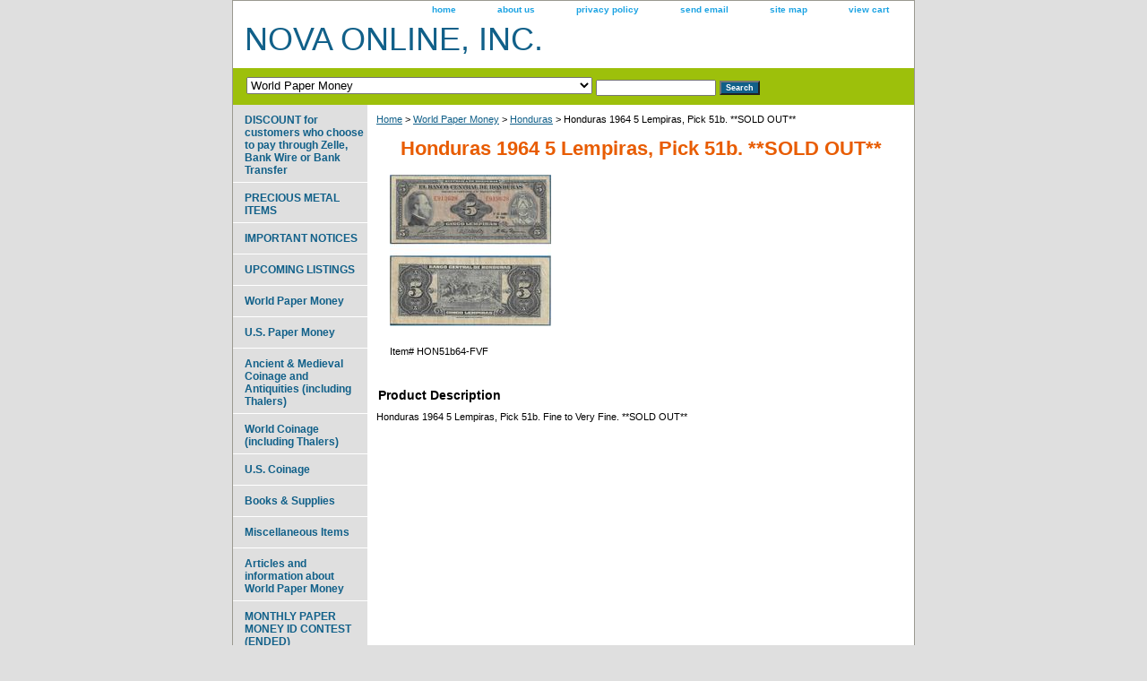

--- FILE ---
content_type: text/html
request_url: https://www.novacoins.net/ho195lepi51b1.html
body_size: 3951
content:
<!DOCTYPE html PUBLIC "-//W3C//DTD XHTML 1.0 Strict//EN" "http://www.w3.org/TR/xhtml1/DTD/xhtml1-strict.dtd"><html><head><title>Honduras 1964 5 Lempiras, Pick 51b.  **SOLD OUT**</title><meta name="Description" content="Honduras 1964 5 Lempiras, Pick 51b" /><link rel="stylesheet" type="text/css" href="css-base.css" /><link rel="stylesheet" type="text/css" href="css-element.css" /><link rel="stylesheet" type="text/css" href="css-contents.css" /><link rel="stylesheet" type="text/css" href="css-edits.css" /><script id="mNCC" language="javascript">  medianet_width='530';  medianet_height= '277';  medianet_crid='378575575';  </script> 
<script type="text/javascript">
(function (){
	var sct = document.createElement("script"),
	sctHl = document.getElementsByTagName("script")[0];
	sct.type = "text/javascript";
	sct.src = 'http://mycdn.media.net/nmedianet.js?qsrc=ys-o&cid=8CUM03N62';
	sct.async = "async";
	sctHl.parentNode.insertBefore(sct, sctHl);
})();
</script></head><body class="vertical" id="itemtype"><script type="text/javascript" id="yfc_loader" src="https://turbifycdn.com/store/migration/loader-min-1.0.34.js?q=yhst-52428714831916&ts=1769206765&p=1&h=order.store.turbify.net"></script> <div id="ys_superbar">
	   <div id="ys_cpers">
		<div id="yscp_welcome_msg"></div>
		<div id="yscp_signin_link"></div>
		<div id="yscp_myaccount_link"></div>
		<div id="yscp_signout_link"></div>
	   </div>
	   <div id="yfc_mini"></div>
	   <div class="ys_clear"></div>
	</div>
      <div id="container"><div id="header"><ul id="nav-general"><li><a href="index.html">home</a></li><li><a href="info.html">about us</a></li><li><a href="privacypolicy.html">privacy policy</a></li><li><a href="mailto:">send email</a></li><li><a href="ind.html">site map</a></li><li><a href="https://order.store.turbify.net/yhst-52428714831916/cgi-bin/wg-order?yhst-52428714831916">view cart</a></li></ul><br class="clear" /><h3 id="brandmark"><a href="index.html" title="NOVA ONLINE, INC.">NOVA ONLINE, INC.</a></h3></div><form id="searcharea" name="searcharea" action="nsearch.html" method="GET"><fieldset><select onchange="if (typeof YSB_AUTOCOMPLETE == 'object') { YSB_AUTOCOMPLETE.controller.setSuggestCategory(event); }" name="section"><option value="">All Categories</option><option value="imno">IMPORTANT NOTICES </option><option value="moco">MONTHLY PAPER MONEY ID CONTEST (ENDED) </option><option value="momuchcoco">Monthly Multiple Choice NUMISMATIC Contest (ENDED) </option><option value="arandinonwop">Articles and information about World Paper Money </option><option value="world-paper-money" selected="selected" >World Paper Money </option><option value="us-paper-money">U.S. Paper Money </option><option value="ancients-amp-medievals">Ancient &amp; Medieval Coinage and Antiquities (including Thalers) </option><option value="world-coinage">World Coinage (including Thalers) </option><option value="us-coinage">U.S. Coinage </option><option value="bookssupplies">Books & Supplies </option><option value="miit">Miscellaneous Items </option><option value="upli">UPCOMING LISTINGS </option></select><label for="query" class="labelfield"><input autocomplete="off" type="text" id="query" name="query" placeholder="" onkeyup="if (typeof YSB_AUTOCOMPLETE == 'object') { YSB_AUTOCOMPLETE.controller.suggest(event); }"></label><label for="searchsubmit" class="buttonlabel"><input type="submit" id="searchsubmit" class="ys_primary" value="Search" name="searchsubmit"><input type="hidden" value="yhst-52428714831916" name="vwcatalog"></label></fieldset></form>   <script type="text/javascript"> 
                    var isSafari = !!navigator.userAgent.match(/Version\/[\d\.]+.*Safari/); 
                    var isIOS = !!navigator.platform && /iPad|iPhone|iPod/.test(navigator.platform); 
                    if (isSafari && isIOS) { 
                        document.forms["searcharea"].onsubmit = function (searchAreaForm) { 
                            var elementsList = this.elements, queryString = '', url = '', action = this.action; 
                            for(var i = 0; i < elementsList.length; i++) { 
                                if (elementsList[i].name) { 
                                    if (queryString) { 
                                        queryString = queryString + "&" +  elementsList[i].name + "=" + encodeURIComponent(elementsList[i].value); 
                                    } else { 
                                        queryString = elementsList[i].name + "=" + encodeURIComponent(elementsList[i].value); 
                                    } 
                                } 
                            } 
                            if (action.indexOf("?") == -1) { 
                                action = action + "?"; 
                            } 
                            url = action + queryString; 
                            window.location.href = url; 
                            return false; 
                        } 
                    } 
                </script> 
        <div id="bodyshell"><div id="bodycontent"><div class="breadcrumbs"><a href="index.html">Home</a> &gt; <a href="world-paper-money.html">World Paper Money</a> &gt; <a href="honduras.html">Honduras</a> &gt; Honduras 1964 5 Lempiras, Pick 51b.  **SOLD OUT**</div><div id="contentarea"><div class="ys_promocategory" id="ys_promocategory" catid="ho195lepi51b1" categoryflag="1"></div><div><h1 class="contenttitle-center" id="item-contenttitle">Honduras 1964 5 Lempiras, Pick 51b.  **SOLD OUT**</h1><div id="itemarea"><a href="https://s.turbifycdn.com/aah/yhst-52428714831916/honduras-1964-5-lempiras-pick-51b-29.jpg"><img src="https://s.turbifycdn.com/aah/yhst-52428714831916/honduras-1964-5-lempiras-pick-51b-30.jpg" width="180" height="169" border="0" hspace="0" vspace="0" alt="Honduras 1964 5 Lempiras, Pick 51b.  **SOLD OUT**" class="image-c" title="Honduras 1964 5 Lempiras, Pick 51b.  **SOLD OUT**" /></a><div class="itemform productInfo"><form method="POST" action="https://order.store.turbify.net/yhst-52428714831916/cgi-bin/wg-order?yhst-52428714831916+ho195lepi51b1"><div class="code">Item# <em>HON51b64-FVF</em></div><input type="hidden" name=".autodone" value="https://www.novacoins.net/ho195lepi51b1.html" /></form></div><div style="clear:both"></div></div><div id="caption"><h2 id="itempage-captiontitle">Product Description</h2><div>Honduras 1964 5 Lempiras, Pick 51b.  Fine to Very Fine.  **SOLD OUT**</div></div><br clear="all" /></div></div></div><div id="nav-product"><ul><li><a href="diforcuwhoch.html" title="DISCOUNT for customers who choose to pay through Zelle, Bank Wire or Bank Transfer">DISCOUNT for customers who choose to pay through Zelle, Bank Wire or Bank Transfer</a></li><li><a href="prmeit.html" title="PRECIOUS METAL ITEMS">PRECIOUS METAL ITEMS</a></li><li><a href="imno.html" title="IMPORTANT NOTICES">IMPORTANT NOTICES</a></li><li><a href="upli.html" title="UPCOMING LISTINGS">UPCOMING LISTINGS</a></li><li><a href="world-paper-money.html" title="World Paper Money">World Paper Money</a></li><li><a href="us-paper-money.html" title="U.S. Paper Money">U.S. Paper Money</a></li><li><a href="ancients-amp-medievals.html" title="Ancient &amp;amp; Medieval Coinage and Antiquities (including Thalers)">Ancient &amp; Medieval Coinage and Antiquities (including Thalers)</a></li><li><a href="world-coinage.html" title="World Coinage (including Thalers)">World Coinage (including Thalers)</a></li><li><a href="us-coinage.html" title="U.S. Coinage">U.S. Coinage</a></li><li><a href="bookssupplies.html" title="Books &amp; Supplies">Books & Supplies</a></li><li><a href="miit.html" title="Miscellaneous Items">Miscellaneous Items</a></li><li><a href="arandinonwop.html" title="Articles and information about World Paper Money">Articles and information about World Paper Money</a></li><li><a href="moco.html" title="MONTHLY PAPER MONEY ID CONTEST (ENDED)">MONTHLY PAPER MONEY ID CONTEST (ENDED)</a></li><li><a href="momuchcoco.html" title="Monthly Multiple Choice NUMISMATIC Contest (ENDED)">Monthly Multiple Choice NUMISMATIC Contest (ENDED)</a></li></ul><div id="htmlbottom"><div id="badge" align="center"><a href="http://smallbusiness.yahoo.com/merchant/" target="_blank"><img src="http://us.i1.turbifycdn.com/us.turbifycdn.com/i/us/smallbiz/gr/ecomby1_small.gif" width="82" height="29" border="0" align="middle" alt="ecommerce provided by Yahoo! Small Business"/></a></div></div></div></div><div id="footer"><span id="footer-links"><a href="index.html">home</a> | <a href="info.html">about us</a> | <a href="privacypolicy.html">privacy policy</a> | <a href="mailto:">send email</a> | <a href="ind.html">site map</a> | <a href="https://order.store.turbify.net/yhst-52428714831916/cgi-bin/wg-order?yhst-52428714831916">view cart</a></span><span id="copyright">Copyright � 2009 Nova Online, Inc.  All Rights Reserved.</span></div></div></body>
<script type="text/javascript">
csell_env = 'ue1';
 var storeCheckoutDomain = 'order.store.turbify.net';
</script>

<script type="text/javascript">
  function toOSTN(node){
    if(node.hasAttributes()){
      for (const attr of node.attributes) {
        node.setAttribute(attr.name,attr.value.replace(/(us-dc1-order|us-dc2-order|order)\.(store|stores)\.([a-z0-9-]+)\.(net|com)/g, storeCheckoutDomain));
      }
    }
  };
  document.addEventListener('readystatechange', event => {
  if(typeof storeCheckoutDomain != 'undefined' && storeCheckoutDomain != "order.store.turbify.net"){
    if (event.target.readyState === "interactive") {
      fromOSYN = document.getElementsByTagName('form');
        for (let i = 0; i < fromOSYN.length; i++) {
          toOSTN(fromOSYN[i]);
        }
      }
    }
  });
</script>
<script type="text/javascript">
// Begin Store Generated Code
 </script> <script type="text/javascript" src="https://s.turbifycdn.com/lq/ult/ylc_1.9.js" ></script> <script type="text/javascript" src="https://s.turbifycdn.com/ae/lib/smbiz/store/csell/beacon-a9518fc6e4.js" >
</script>
<script type="text/javascript">
// Begin Store Generated Code
 csell_page_data = {}; csell_page_rec_data = []; ts='TOK_STORE_ID';
</script>
<script type="text/javascript">
// Begin Store Generated Code
function csell_GLOBAL_INIT_TAG() { var csell_token_map = {}; csell_token_map['TOK_SPACEID'] = '2022276099'; csell_token_map['TOK_URL'] = ''; csell_token_map['TOK_STORE_ID'] = 'yhst-52428714831916'; csell_token_map['TOK_ITEM_ID_LIST'] = 'ho195lepi51b1'; csell_token_map['TOK_ORDER_HOST'] = 'order.store.turbify.net'; csell_token_map['TOK_BEACON_TYPE'] = 'prod'; csell_token_map['TOK_RAND_KEY'] = 't'; csell_token_map['TOK_IS_ORDERABLE'] = '2';  c = csell_page_data; var x = (typeof storeCheckoutDomain == 'string')?storeCheckoutDomain:'order.store.turbify.net'; var t = csell_token_map; c['s'] = t['TOK_SPACEID']; c['url'] = t['TOK_URL']; c['si'] = t[ts]; c['ii'] = t['TOK_ITEM_ID_LIST']; c['bt'] = t['TOK_BEACON_TYPE']; c['rnd'] = t['TOK_RAND_KEY']; c['io'] = t['TOK_IS_ORDERABLE']; YStore.addItemUrl = 'http%s://'+x+'/'+t[ts]+'/ymix/MetaController.html?eventName.addEvent&cartDS.shoppingcart_ROW0_m_orderItemVector_ROW0_m_itemId=%s&cartDS.shoppingcart_ROW0_m_orderItemVector_ROW0_m_quantity=1&ysco_key_cs_item=1&sectionId=ysco.cart&ysco_key_store_id='+t[ts]; } 
</script>
<script type="text/javascript">
// Begin Store Generated Code
function csell_REC_VIEW_TAG() {  var env = (typeof csell_env == 'string')?csell_env:'prod'; var p = csell_page_data; var a = '/sid='+p['si']+'/io='+p['io']+'/ii='+p['ii']+'/bt='+p['bt']+'-view'+'/en='+env; var r=Math.random(); YStore.CrossSellBeacon.renderBeaconWithRecData(p['url']+'/p/s='+p['s']+'/'+p['rnd']+'='+r+a); } 
</script>
<script type="text/javascript">
// Begin Store Generated Code
var csell_token_map = {}; csell_token_map['TOK_PAGE'] = 'p'; csell_token_map['TOK_CURR_SYM'] = '$'; csell_token_map['TOK_WS_URL'] = 'https://yhst-52428714831916.csell.store.turbify.net/cs/recommend?itemids=ho195lepi51b1&location=p'; csell_token_map['TOK_SHOW_CS_RECS'] = 'false';  var t = csell_token_map; csell_GLOBAL_INIT_TAG(); YStore.page = t['TOK_PAGE']; YStore.currencySymbol = t['TOK_CURR_SYM']; YStore.crossSellUrl = t['TOK_WS_URL']; YStore.showCSRecs = t['TOK_SHOW_CS_RECS']; </script> <script type="text/javascript" src="https://s.turbifycdn.com/ae/store/secure/recs-1.3.2.2.js" ></script> <script type="text/javascript" >
</script>
</html>
<!-- html104.prod.store.e1a.lumsb.com Sat Jan 24 23:48:49 PST 2026 -->
